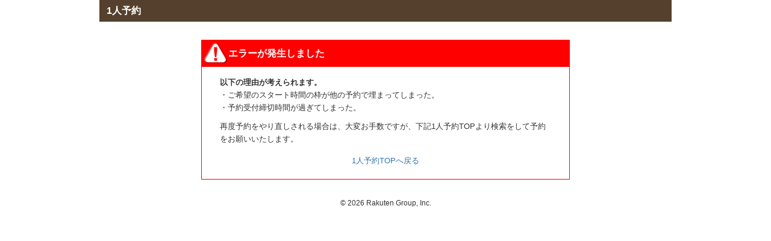

--- FILE ---
content_type: text/html; charset=EUC-JP
request_url: https://booking.gora.golf.rakuten.co.jp/?menu=rsv_solo&act=input&plan_id=1148178&stock_id=494771004
body_size: 1842
content:
<!doctype html>
<html>
<head>
<!-- Google Tag Manager -->
<script type="text/javascript" src="/common/system_common/js/prod_gora_GTM.js?v=20230328" data-gorapage="rsv_solo/input"></script>
<!-- End Google Tag Manager --><meta charset="euc-jp">
<meta name="viewport" content="width=device-width,initial-scale=1" >
<meta http-equiv="X-UA-Compatible" content="IE=edge" />
<meta http-equiv="Content-Script-Type" content="text/javascript">
<meta http-equiv="Content-Language" content="ja">
<meta content="24時間リアルタイムに予約がとれるオンラインゴルフ場予約サイト、楽天GORA!" name="description">
<meta content="ゴルフ,ゴルフ予約,ゴルフ場予約,プレー予約,ゴルフプレー,ゴルフ場,ゴルフ場ガイド,ゴルフ場検索,スコア登録,会員権" name="keywords">
<title> 【楽天GORA】エラー </title>
<meta name="robots" content="noindex,nofollow,noarchive" />
<meta name="googlebot" content="noindex,nofollow,noarchive" />

<link href="/common/system_common/css/usr/reset.css" rel="stylesheet" type="text/css" media="all">
<link href="/common/system_common/css/usr/cmn_copyright.css" rel="stylesheet" type="text/css" media="all">
<link href="/common/system_common/css/usr/rsvsolo.css?v=20170105" rel="stylesheet" type="text/css" media="all">
<script type="text/javascript" src="/common/system_common/js/lib/third_party/jquery/jquery-3.6.0.min.js?v=20210715"></script>
<!--[if IE 8]>
<script src="/common/system_common/responsive/js/html5.js"></script>

<script>
   (function() {
     if (!
     /*@cc_on!@*/
     0) return;
     var e = "abbr, article, aside, audio, canvas, datalist, details, dialog, eventsource, figure, footer, header, hgroup, mark, menu, meter, nav, output, progress, section, time, video".split(', ');
     var i= e.length;
     while (i--){
         document.createElement(e[i])
     }
})()

</script>
<![endif]-->
</head>
<body>
<!-- Google Tag Manager (noscript) -->
<noscript><iframe src="https://www.googletagmanager.com/ns.html?id=GTM-WW5SR3V" height="0" width="0" style="display:none;visibility:hidden"></iframe></noscript>
<!-- End Google Tag Manager (noscript) -->
<div id="rsvSolo">
  <div class="sec_h1">
    <h1>1人予約</h1>
  </div>

  <div class="sec_error">
     <p class="tit">エラーが発生しました</p>
     <div class="txt">
       <p class="b">以下の理由が考えられます。</p>
       <p>・ご希望のスタート時間の枠が他の予約で埋まってしまった。</p>
       <p>・予約受付締切時間が過ぎてしまった。</p>
       <p class="mt_10">再度予約をやり直しされる場合は、大変お手数ですが、下記1人予約TOPより検索をして予約をお願いいたします。</p>
     </div>
      <p class="tac"><a href="https://gora.golf.rakuten.co.jp/single/">1人予約TOPへ戻る</a></p>
  </div>
<!-- footer -->
<div align="center"><footer class="footer">
  <p class="copyright">
    &copy;
    <script type="text/javascript">var dateTime=new Date();document.write(dateTime.getFullYear());</script>
    Rakuten Group, Inc.
  </p>
</footer>
</div>
    <!-- RAT -->
<script type="text/javascript" src="//r.r10s.jp/com/rat/js/rat-main.js"></script>
<!-- /RAT --><!-- SiteCatalyst code version: H.9.
Copyright 1997-2007 Omniture, Inc. More info available at
http://www.omniture.com -->
<script language="JavaScript" src="//jp.rakuten-static.com/1/js/anl/gra/s_code.js?20210531"></script>
<script language="JavaScript" src="https://image.gora.golf.rakuten.co.jp/common/system_common/js/s_code_golf.js?v=20210531"></script>
<script language="JavaScript"><!--
/* You may give each page an identifying name, server, and channel on
the next lines. */
s.pageName="rsv_solo:input"
s.pageURL=""
s.server=""
s.channel=""
s.pageType=""
s.prop1=""
s.prop2=""
s.prop3=""
s.prop4=""
s.prop5=""
s.prop6=""
s.prop7=""
s.prop8=""
s.prop9=""
s.prop10=""
s.prop11=""
s.prop12=""
s.prop13=""
s.prop14=""
s.prop15=""
s.prop16=""
s.prop17=""
s.prop18=""
s.prop19=""
s.prop20=""
s.prop38=""
s.prop40="solo"
s.prop41=""
s.prop42=""
s.prop43=""
/* E-commerce Variables */
s.campaign=""
s.state=""
s.zip=""
s.events="event23"
s.products=";solo_1148178__"
s.purchaseID=""
s.eVar1=""
s.eVar2=""
s.eVar3=""
s.eVar4=""
s.eVar5=""
s.eVar6=""
s.eVar7=""
s.eVar8=""
s.eVar9=""
s.eVar10=""
s.eVar11=""
s.eVar12=""
s.eVar13=""
s.eVar14=""
s.eVar15=""
s.eVar16=""
s.eVar17=""
s.eVar18=""
s.eVar19=""
s.eVar20=""
s.eVar21=""
s.eVar29=""
s.eVar36=""
s.eVar38=""
/************* DO NOT ALTER ANYTHING BELOW THIS LINE ! **************/
var s_code=s.t();if(s_code)document.write(s_code)//--></script>
<!-- End SiteCatalyst code version: H.9. -->
</body>
</html>
</div>
<!-- /footer -->

</div>
<!-- /rsvSolo -->
</body>
</html>
